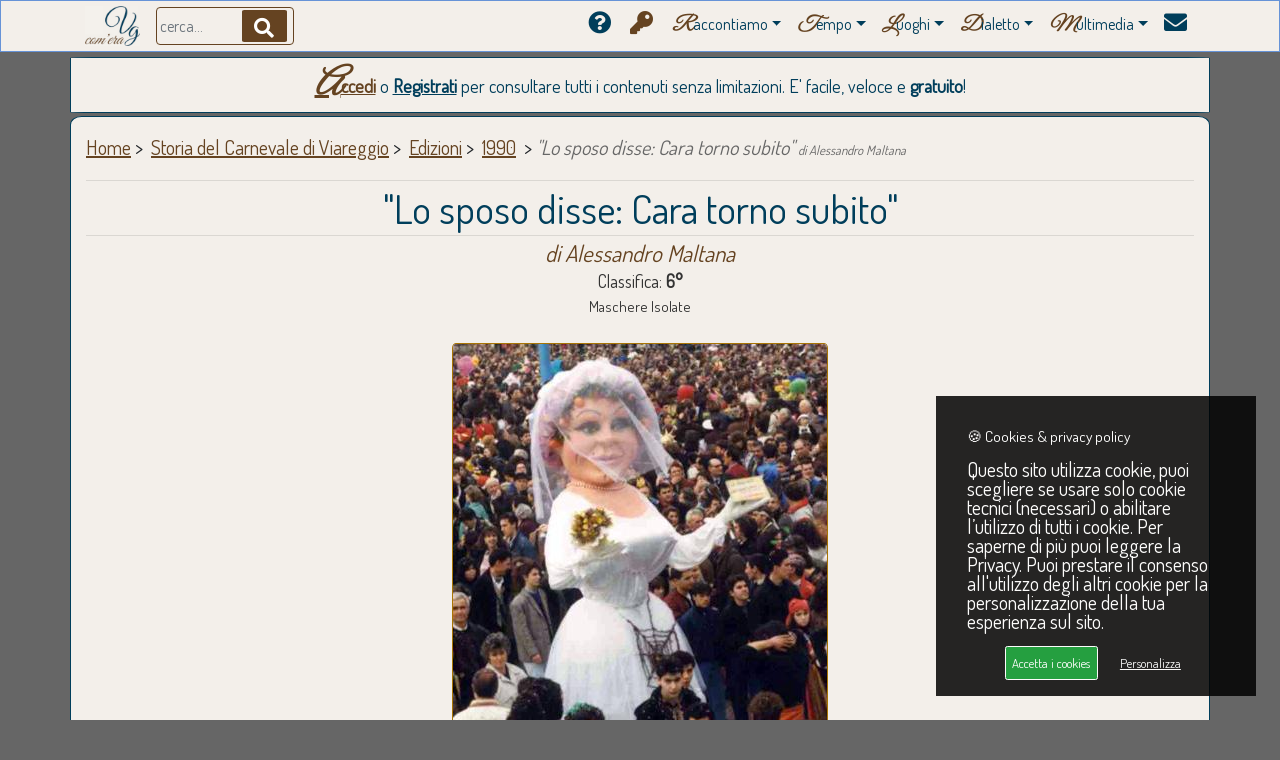

--- FILE ---
content_type: text/html; charset=UTF-8
request_url: https://www.viareggiocomera.it/edizioni-carnevale-di-viareggio.php?idm=3122
body_size: 6426
content:


<!DOCTYPE html>
<html lang="it">
<head>
	<meta http-equiv="Content-Type" content="text/html; charset=utf-8" />

	<title>Lo sposo disse: Cara torno subito di Alessandro Maltana - Carnevale di Viareggio 1990 | Viareggio com'era</title>

	<!-- <meta name="viewport" content="width=device-width, initial-scale=1, shrink-to-fit=no" /> -->
	<meta name="viewport" content="width=device-width, initial-scale=1, viewport-fit=cover">
	
	<meta name="description" content="Immagini e video del carro di carnevale intitolato Lo sposo disse: Cara torno subito ideato e costruito da Alessandro Maltana - Carnevale di Viareggio 1990." />
	<meta name="author" content="SoluzioneInformatica.net" />
	<link rel="canonical" href="https://www.viareggiocomera.it/edizioni-carnevale-di-viareggio.php?idm=3122" />

	<meta property="fb:app_id" content="1393146060966145" />

	<meta property="og:title" content="Lo sposo disse: Cara torno subito di Alessandro Maltana - Carnevale di Viareggio 1990">
	<meta property="og:description" content="Immagini e video del carro di carnevale intitolato Lo sposo disse: Cara torno subito ideato e costruito da Alessandro Maltana - Carnevale di Viareggio 1990">
	<meta property="og:type" content="website">
	<meta property="og:url" content="https://www.viareggiocomera.it/edizioni-carnevale-di-viareggio.php?idm=3122">
	<meta property="og:site_name" content="Viareggio com'era">	<meta property="og:image" content="https://www.viareggiocomera.it/img/carnevale/maschere/M/1990-Lo+sposo+disse+Cara+torno+subito-3122.1.jpg">
	<meta property="og:image:secure_url" content="https://www.viareggiocomera.it/img/carnevale/maschere/M/1990-Lo+sposo+disse+Cara+torno+subito-3122.1.jpg">
	<meta property="og:image:type" content="image/jpg">
	<meta property="og:image:alt" content="Lo sposo disse: Cara torno subito di Alessandro Maltana - Carnevale di Viareggio 1990">
	<meta property="og:image:width" content="374">
	<meta property="og:image:height" content="522">	<meta name="twitter:card" content="summary_large_image">
	<meta name="twitter:title" content="Lo sposo disse: Cara torno subito di Alessandro Maltana - Carnevale di Viareggio 1990">
	<meta name="twitter:description" content="Immagini e video del carro di carnevale intitolato Lo sposo disse: Cara torno subito ideato e costruito da Alessandro Maltana - Carnevale di Viareggio 1990">
	<meta name="twitter:image" content="https://www.viareggiocomera.it/img/carnevale/maschere/M/1990-Lo+sposo+disse+Cara+torno+subito-3122.1.jpg">
	
	<meta name="google-adsense-account" content="ca-pub-7474494210620771"><!-- AdSense -->

	<link rel="shortcut icon" href="/img/favicon.ico" />
	<link rel="stylesheet" href="/css/bootstrap.min.css">
	<link rel="stylesheet" href="/css/heroic-features.css">
	<link rel="stylesheet" href="/css/unicons.css"> <!-- back to top -->
	<link href="https://www.soluzioneinformatica.net/GDPR/gdpr-cookie.css" rel="stylesheet" /> <!-- GDPR - CSS -->
	<link rel="stylesheet" href="/include/stile.css">
	<link rel="stylesheet" href="/css/galleria/simpleLightbox.css" />

	<!-- <script src="https://kit.fontawesome.com/c3716e9f3e.js" crossorigin="anonymous"></script> -->	<script src="/js/galleria/simpleLightbox.js"></script>
	<script src="/js/c3716e9f3e.js"></script>
	<script src="/js/jquery.min.js"></script>
	<script src="/js/bootstrap.bundle.min.js" defer></script>
	<script src="/js/validation.min.js" defer></script>
	<script src="https://www.soluzioneinformatica.net/GDPR/gdpr-cookie.js"></script> <!-- GDPR - JS -->
	<script>
		$('document').ready(function() {
			$("#cerca").keyup(function(event){if(event.keyCode == 13){$("#btncerca").click();}});
			
			$("#loginform").validate({
				rules: {pwdlog: {required: "inserire email"},emaillog: {required:true,}},
				messages: {pwdlog: {required: "inserire password"},emaillog: {required: "inserire email"}},
				submitHandler: sendLogin
			});
			function sendLogin() {
				var form = $('#loginform')[0];
				var data = new FormData(form);
				
				$.ajax({
					type : 'POST',
					enctype: 'multipart/form-data',
					url  : 'include/login_process.php',
					data : data,
					cache: false,
					processData: false,  // Important!
					contentType: false,
					beforeSend: function() {$('#btnlog').html('controllo dati...');},
					success: function(response) {
						$('#btnlog').html(':'+response);
						
						if(response==1) {
							$("#errlogin").fadeOut();
							$("#btnlog").html('<img src="img/loading.gif" width="40" />');
							setTimeout('window.location="utenti-pannello.php"; ',500);
						}
						else {
							var esito;
							if(response==0) esito='il Login o la Password inseriti non risultano corretti. Riprovare.';
							else esito='il tuo account è in fase di approvazione. Ti chiediamo di riprovare tra qualche ora. Grazie :)';
							$('#btnlogin').html(': '+response);
							$('#errlogin').fadeIn();
							$('#errlogin').html('<div class="alert alert-danger"><strong>ATTENZIONE</strong>: '+esito+'</div>');
						}
					},
					error: function() {$("#errlogin").html('<div class="alert alert-danger"> <span class="glyphicon glyphicon-info-sign"></span> Si è verificato un errore. Contattare amministratore di sistema.</div>');}
				});
				return false;
			}
		});
		
		function apri(div) {$("#"+div).fadeIn(800);}
		function chiudi(div) {$("#"+div).hide();}
		function chiudiL(div) {$("#"+div).fadeOut(900);}
		function aprichiudi(div) {$("#"+div).slideToggle("slow");}
		function chiudi2(div) {$("#"+div).hide();}
		function apriCarnevale(ndiv) {for(var i=0;i<14;i++) chiudi('carnevale'+i); apri('carnevale'+ndiv); window.location.href='#titolo';}
		function cerca() {
			$('#contenuto').html('<p id="titolo">&nbsp;</p><br clear="all" /><hr /><br /><div class="centra"><img src="img/loading.gif" width="20%" alt="... sto cercando in archivio ..." /><br /><br /><p>... sto cercando in archivio ...</p></div>');
			setTimeout(function(){window.location=encodeURI('ricerca.php?txtlibero='+$('#cerca').val());},1000);
		}

		(function($) { "use strict";
			//Switch dark/light
			$(".switch").on('click', function () {
				if ($("body").hasClass("light")) {$("body").removeClass("light"); $(".switch").removeClass("switched");}
				else {$("body").addClass("light"); $(".switch").addClass("switched");}
			});

			$(document).ready(function(){"use strict";
				//Scroll back to top
				var progressPath = document.querySelector('.progress-wrap path');
				var pathLength = progressPath.getTotalLength();
				progressPath.style.transition = progressPath.style.WebkitTransition = 'none';
				progressPath.style.strokeDasharray = pathLength + ' ' + pathLength;
				progressPath.style.strokeDashoffset = pathLength;
				progressPath.getBoundingClientRect();
				progressPath.style.transition = progressPath.style.WebkitTransition = 'stroke-dashoffset 10ms linear';
				var updateProgress = function () {
					var scroll = $(window).scrollTop();
					var height = $(document).height() - $(window).height();
					var progress = pathLength - (scroll * pathLength / height);
					progressPath.style.strokeDashoffset = progress;
				}
				updateProgress();
				$(window).scroll(updateProgress);
				var offset = 50;
				var duration = 550;
				jQuery(window).on('scroll', function() {
					if (jQuery(this).scrollTop() > offset) {jQuery('.progress-wrap').addClass('active-progress');}
					else {jQuery('.progress-wrap').removeClass('active-progress');}
				});
				jQuery('.progress-wrap').on('click', function(event) {
					event.preventDefault();
					jQuery('html, body').animate({scrollTop: 0}, duration);
					return false;
				})
			});
		})(jQuery);
	</script>	<!-- Global site tag (gtag.js) - Google Analytics -->
	<script async src="https://www.googletagmanager.com/gtag/js?id=G-1XS4279B39"></script>
	<script>
	  window.dataLayer = window.dataLayer || [];
	  function gtag(){dataLayer.push(arguments);}
	  gtag('js', new Date());
	  gtag('config', 'G-1XS4279B39');
	</script></head>
<body>
	<nav class="navbar navbar-expand-lg navbar-dark bg-menu fixed-top">
		<div class="container">
			<a class="navbar-brand" href="/index.php"><img src="/img/logoCol.jpg" height="40" title="Viareggio com'era" /></a>
			<div class="buttonInside">
				<input class="form-control search-input brd-sabbia2" style="padding-left:0px;padding-right:0px;" placeholder=" cerca..." name="cerca" id="cerca" type="text" value="" />
				<a class="search-btn" id="btncerca" name="btncerca" onclick="cerca();"><i class="fa fa-search font20 txt-bianco" style="background-color:#654321 !important;"></i></a>
			</div>
			
			<button class="brd-sabbia2 radius8 navbar-toggler" type="button" data-toggle="collapse" data-target="#navbarResponsive" aria-controls="navbarResponsive" aria-expanded="false" aria-label="Menu"><span class="navbar-toggler-icon" style="background-color:#654321 !important;"></span></button>
			<div class="collapse navbar-collapse" id="navbarResponsive">
				<ul class="navbar-nav ml-auto">
					<li class="nav-item"><a class="nav-link" href="/perche.php" title="Perchè questo sito?"><i class="fa fa-question-circle font23"></i>&nbsp;</a></li>

				                    <li class="nav-item"><a class="nav-link" href="/utenti-accesso.php" title="Accedi o registrati al sito"><i class="fa fa-key txt-sabbia2 font23"></i>&nbsp;</a></li>
				
					<li class="dropdown">
						<a class="nav-link dropdown-toggle" href="#" data-toggle="dropdown" title="Storia e Racconti"><font class="lettera txt-sabbia2">R</font>accontiamo</a>
						<ul class="dropdown-menu">
							<li><a class="nav-link" href="/storia-di-viareggio.php" title="Storie di Viareggio"><i class="fa fa-book txt-sabbia2 font20"></i>&nbsp;<font class="lettera txt-sabbia2">S</font>toria ed <font class="lettera txt-sabbia2 font20">E</font>venti</a></li>
							<li><a class="nav-link" href="/storia-del-carnevale-di-viareggio.php" title="Storia del Carnevale di Viareggio"><i class="fas fa-theater-masks txt-sabbia2 font20"></i>&nbsp;<font class="lettera txt-sabbia2">C</font>arnevale</a></li>
							<li><a class="nav-link" href="/storia-sport-viareggio.php" title="Storia dello sport a Viareggio"><i class="fas fa-trophy txt-sabbia2 font20"></i>&nbsp;<font class="lettera txt-sabbia2">S</font>port</a></li>
							<li><a class="nav-link" href="/personaggi-viareggio-che-fu.php" title="Personaggi della viareggio che fu"><i class="fa fa-user-friends txt-sabbia2 font20"></i>&nbsp;<font class="lettera txt-sabbia2">P</font>ersonaggi</a></li>
							<li><a class="nav-link" href="/storia-edifici-liberty-viareggio.php" title="L'architettura a Viareggio"><i class="fas fa-place-of-worship txt-sabbia2 font20"></i>&nbsp;<font class="lettera txt-sabbia2">A</font>rchitettura</a></li>
							<li><a class="nav-link" href="/storia-cantieri-nautici-viareggio.php" title="Storia Cantieristica Navale Viareggio"><i class="fas fa-anchor txt-sabbia2 font20"></i>&nbsp;<font class="lettera txt-sabbia2">N</font>autica</a></li>
							<li><a class="nav-link" href="/ricette-cucina-tipica-viareggina.php" title="Ricette della tradizione culinaria Viareggina"><i class="fa fa-utensils txt-sabbia2 font20"></i>&nbsp;<font class="lettera txt-sabbia2">R</font>icette</a></li>
						</ul>
					</li>
					<li class="dropdown">
						<a class="nav-link dropdown-toggle" href="#" data-toggle="dropdown" title="Tempo"><font class="lettera txt-sabbia2">T</font>empo</a>
						<ul class="dropdown-menu">							<li><a class="nav-link" href="/galleria.php?anni=1990" title="Galleria fotografica Viareggio 1990">
							<i class="fas fa-history txt-sabbia2 font20"></i>&nbsp;&nbsp;
								<font class="lettera txt-sabbia2 font25" style="font-style:normal;">1</font>990							</a></li>							<li><a class="nav-link" href="/galleria.php?anni=1980" title="Galleria fotografica Viareggio 1980">
							<i class="fas fa-history txt-sabbia2 font20"></i>&nbsp;&nbsp;
								<font class="lettera txt-sabbia2 font25" style="font-style:normal;">1</font>980							</a></li>							<li><a class="nav-link" href="/galleria.php?anni=1970" title="Galleria fotografica Viareggio 1970">
							<i class="fas fa-history txt-sabbia2 font20"></i>&nbsp;&nbsp;
								<font class="lettera txt-sabbia2 font25" style="font-style:normal;">1</font>970							</a></li>							<li><a class="nav-link" href="/galleria.php?anni=1960" title="Galleria fotografica Viareggio 1960">
							<i class="fas fa-history txt-sabbia2 font20"></i>&nbsp;&nbsp;
								<font class="lettera txt-sabbia2 font25" style="font-style:normal;">1</font>960							</a></li>							<li><a class="nav-link" href="/galleria.php?anni=1950" title="Galleria fotografica Viareggio 1950">
							<i class="fas fa-history txt-sabbia2 font20"></i>&nbsp;&nbsp;
								<font class="lettera txt-sabbia2 font25" style="font-style:normal;">1</font>950							</a></li>							<li><a class="nav-link" href="/galleria.php?anni=1940" title="Galleria fotografica Viareggio 1940">
							<i class="fas fa-history txt-sabbia2 font20"></i>&nbsp;&nbsp;
								<font class="lettera txt-sabbia2 font25" style="font-style:normal;">1</font>940							</a></li>							<li><a class="nav-link" href="/galleria.php?anni=1930" title="Galleria fotografica Viareggio 1930">
							<i class="fas fa-history txt-sabbia2 font20"></i>&nbsp;&nbsp;
								<font class="lettera txt-sabbia2 font25" style="font-style:normal;">1</font>930							</a></li>							<li><a class="nav-link" href="/galleria.php?anni=1920" title="Galleria fotografica Viareggio 1920">
							<i class="fas fa-history txt-sabbia2 font20"></i>&nbsp;&nbsp;
								<font class="lettera txt-sabbia2 font25" style="font-style:normal;">1</font>920							</a></li>							<li><a class="nav-link" href="/galleria.php?anni=1910" title="Galleria fotografica Viareggio 1910">
							<i class="fas fa-history txt-sabbia2 font20"></i>&nbsp;&nbsp;
								<font class="lettera txt-sabbia2 font25" style="font-style:normal;">1</font>910							</a></li>							<li><a class="nav-link" href="/galleria.php?anni=1900" title="Galleria fotografica Viareggio 1900">
							<i class="fas fa-history txt-sabbia2 font20"></i>&nbsp;&nbsp;
								<font class="lettera txt-sabbia2 font25" style="font-style:normal;">1</font>900							</a></li>							<li><a class="nav-link" href="/galleria.php?anni=1800" title="Galleria fotografica Viareggio 1800">
							<i class="fas fa-history txt-sabbia2 font20"></i>&nbsp;&nbsp;
								<font class="lettera txt-sabbia2 font25" style="font-style:normal;">1</font>800							</a></li>							<li><a class="nav-link" href="/galleria.php?anni=1700" title="Galleria fotografica Viareggio 1700">
							<i class="fas fa-history txt-sabbia2 font20"></i>&nbsp;&nbsp;
								<font class="lettera txt-sabbia2 font25" style="font-style:normal;">1</font>700							</a></li>						</ul>
					</li>
					<li class="dropdown">
						<a class="nav-link dropdown-toggle" href="#" data-toggle="dropdown" title="Luoghi"><font class="lettera txt-sabbia2">L</font>uoghi</b></a>
						<ul class="dropdown-menu">							<li><a class="nav-link" href="/galleria.php?idr=1" title="Galleria fotografica Cateratte Viareggio"><i class="fas fa-map-marker-alt txt-sabbia2 font20"></i>&nbsp;&nbsp;<font class="lettera2 txt-sabbia2">C</font>ateratte</a></li>							<li><a class="nav-link" href="/galleria.php?idr=2" title="Galleria fotografica Centro Viareggio"><i class="fas fa-map-marker-alt txt-sabbia2 font20"></i>&nbsp;&nbsp;<font class="lettera2 txt-sabbia2">C</font>entro</a></li>							<li><a class="nav-link" href="/galleria.php?idr=6" title="Galleria fotografica Citt&agrave; giardino Viareggio"><i class="fas fa-map-marker-alt txt-sabbia2 font20"></i>&nbsp;&nbsp;<font class="lettera2 txt-sabbia2">C</font>itt&agrave; giardino</a></li>							<li><a class="nav-link" href="/galleria.php?idr=7" title="Galleria fotografica Darsena Viareggio"><i class="fas fa-map-marker-alt txt-sabbia2 font20"></i>&nbsp;&nbsp;<font class="lettera2 txt-sabbia2">D</font>arsena</a></li>							<li><a class="nav-link" href="/galleria.php?idr=13" title="Galleria fotografica Ex campo d&rsquo;aviazione Viareggio"><i class="fas fa-map-marker-alt txt-sabbia2 font20"></i>&nbsp;&nbsp;<font class="lettera2 txt-sabbia2">E</font>x campo d&rsquo;aviazione</a></li>							<li><a class="nav-link" href="/galleria.php?idr=10" title="Galleria fotografica Marco Polo Viareggio"><i class="fas fa-map-marker-alt txt-sabbia2 font20"></i>&nbsp;&nbsp;<font class="lettera2 txt-sabbia2">M</font>arco Polo</a></li>							<li><a class="nav-link" href="/galleria.php?idr=14" title="Galleria fotografica Mare Viareggio"><i class="fas fa-map-marker-alt txt-sabbia2 font20"></i>&nbsp;&nbsp;<font class="lettera2 txt-sabbia2">M</font>are</a></li>							<li><a class="nav-link" href="/galleria.php?idr=9" title="Galleria fotografica Migliarina Viareggio"><i class="fas fa-map-marker-alt txt-sabbia2 font20"></i>&nbsp;&nbsp;<font class="lettera2 txt-sabbia2">M</font>igliarina</a></li>							<li><a class="nav-link" href="/galleria.php?idr=4" title="Galleria fotografica Moli e darsene Viareggio"><i class="fas fa-map-marker-alt txt-sabbia2 font20"></i>&nbsp;&nbsp;<font class="lettera2 txt-sabbia2">M</font>oli e darsene</a></li>							<li><a class="nav-link" href="/galleria.php?idr=3" title="Galleria fotografica Passeggiata Viareggio"><i class="fas fa-map-marker-alt txt-sabbia2 font20"></i>&nbsp;&nbsp;<font class="lettera2 txt-sabbia2">P</font>asseggiata</a></li>							<li><a class="nav-link" href="/galleria.php?idr=11" title="Galleria fotografica Terminetto Viareggio"><i class="fas fa-map-marker-alt txt-sabbia2 font20"></i>&nbsp;&nbsp;<font class="lettera2 txt-sabbia2">T</font>erminetto</a></li>							<li><a class="nav-link" href="/galleria.php?idr=12" title="Galleria fotografica Torre del Lago Viareggio"><i class="fas fa-map-marker-alt txt-sabbia2 font20"></i>&nbsp;&nbsp;<font class="lettera2 txt-sabbia2">T</font>orre del Lago</a></li>							<li><a class="nav-link" href="/galleria.php?idr=8" title="Galleria fotografica Varignano Viareggio"><i class="fas fa-map-marker-alt txt-sabbia2 font20"></i>&nbsp;&nbsp;<font class="lettera2 txt-sabbia2">V</font>arignano</a></li>						</ul>
					</li>
					<li class="dropdown">
						<a class="nav-link dropdown-toggle" href="#" data-toggle="dropdown" title="Dialettica"><font class="lettera txt-sabbia2">D</font>ialetto</a>
						<ul class="dropdown-menu">
							<li><a class="nav-link" href="/vocabolario-vernacolo-viareggino.php" title="Vocabolario del Vernacolo Viareggino"><i class="fa fa-sort-alpha-down txt-sabbia2 font20"></i>&nbsp;&nbsp;<font class="lettera txt-sabbia2">V</font>ocabolario &nbsp;</a></li>
							<li><a class="nav-link" href="/proverbi-viareggio.php" title="Proverbi e modi di dire Viareggini"><i class="fas fa-broadcast-tower txt-sabbia2 font20"></i>&nbsp;&nbsp;<font class="lettera txt-sabbia2">P</font>roverbi &nbsp;</a></li>
						</ul>
					</li>
					<li class="dropdown">
						<a class="nav-link dropdown-toggle" href="#" data-toggle="dropdown" title="Video &amp; Musica"><font class="lettera txt-sabbia2">M</font>ultimedia</a>
						<ul class="dropdown-menu">
							<li><a class="nav-link" href="/canzoni-viareggio.php?autore=Egisto Malfatti" title="Canzoni Egisto Malfatti"><i class="fa fa-music txt-sabbia2 font20"></i>&nbsp;&nbsp;<font class="lettera txt-sabbia2 font20">E</font>gisto Malfatti</a></li>
							<li><a class="nav-link" href="/canzoni-viareggio.php?autore=Enrico Casani" title="Canzoni Enrico Casani"><i class="fa fa-music txt-sabbia2 font20"></i>&nbsp;&nbsp;<font class="lettera txt-sabbia2 font20">E</font>nrico Casani</a></li>
							<li><a class="nav-link" href="/canzoni-viareggio.php?autore=Carnevale di Viareggio" title="Canzoni del Carnevale di Viareggio"><i class="fa fa-music txt-sabbia2 font20"></i>&nbsp;&nbsp;<font class="lettera txt-sabbia2 font20">C</font>arnevale</a></li>
							<li><a class="nav-link" href="/cortometraggi-viareggio-epoca.php" title="Cortometraggi d'epoca Viareggio"><i class="fa fa-film txt-sabbia2 font20"></i>&nbsp;&nbsp;<font class="lettera txt-sabbia2 font20">C</font>ortometraggi</a></li>
						</ul>
					</li>
					<li class="nav-item"><a class="nav-link" href="/contattaci.php" title="Contattaci"><i class="fa fa-envelope font23"></i></a></li>
				</ul>
			</div>
		</div>
	</nav>

	<div class="container boxalto margint5 radius2">
		<p class="paragrafo txt-cielo font18 centra margint0 marginb0">
			<a href="/utenti-accesso.php" class="link bold txt-sabbia2" title="Accedi per consultare tutti i contenuti">Accedi</a> o <a href="/utenti-profilo.php" class="link bold txt-cielo" title="Registrati per consultare tutti i contenuti">Registrati</a> per consultare tutti i contenuti senza limitazioni. E' facile, veloce e <b>gratuito</b>!
		<!--
			<img src="img/lutto.png" alt="Lutto Andrea Paci" height="40" /><br />Ciao Andrea
			<img src="img/lutto.png" alt="Lutto Claudio Morganti" alt="Lutto Claudio Morganti" height="40" /><br /><font class="paragrafo2 font20 bold link">Ciao <a href="/canzonetta-carnevale-di-viareggio.php" title="Lutto Claudio Morganti">Claudio</a></b></font>
			<img src="img/lutto.png" alt="Lutto Daniele Biagini" alt="Arrivederci maestro!" height="40" /><font class="paragrafo2 font18 bold">Arrivederci maestro!</font>
			<img src="img/lutto.png" alt="Lutto Franco Malfatti" alt="Lutto Franco Malfatti" height="40" /><br /><font class="paragrafo2 font20 bold link">Ciao <a href="/ricerca.php?txtlibero=franco%20malfatti" title="Lutto Franco Malfatti">Franco</a>, <b>carrista filosofo</b></font>
			
			<a href="/utenti-profilo.php" class="link bold" title="Registrati per caricare le tue fotografie">REGISTRATI</a> e carica le tue fotografie: tutti insieme possiamo ricostruire, <b>come fosse un grande puzzle</b>, l'evoluzione di Viareggio nel tempo!
			<font class="txt-rosso bold">BUON NATALE</font> e <font class="txt-rosso bold">FELICE 2025</font>
		-->
		</p>
	</div>

	<div class="container contenitore" id="contenuto">		
		
		<div class="corpo">
	
        <div class="row">
			<p>
                <a class="briciole" href="index.php" title="Home Page">Home</a>&nbsp;&gt;&nbsp;
                <a class="briciole" href="storia-del-carnevale-di-viareggio.php" title="Storia del Carnevale di Viareggio">Storia del Carnevale di Viareggio</a>&nbsp;&gt;&nbsp;				<a class="briciole" href="edizioni-carnevale-di-viareggio.php" title="Edizioni del Carnevale di Viareggio">Edizioni</a>&nbsp;&gt;&nbsp;
				<a class="briciole" href="edizioni-carnevale-di-viareggio.php?anno=1990" title="Carnevale di Viareggio 1990">1990</a>					&nbsp;&gt;&nbsp;<font class="txt-grigio italic">&quot;Lo sposo disse: Cara torno subito&quot; <font size="-1">di Alessandro Maltana</font></font>			</p>
			<h1 class="margin0 col-lg-12 col-md-12 centra txt-cielo" id="tit1"><hr />&quot;Lo sposo disse: Cara torno subito&quot;<hr /></h1>			<h2 class="margin0 col-lg-12 col-md-12 centra txt-sabbia2 font23 italic">di Alessandro Maltana</h2>		</div>

		<div class="row">			<div class="col-xl-12 col-md-12 margint5"><h3 class="margint0 font18 centra">Classifica: <b>6&deg;</b></h3></div>
			<div class="col-xl-12 col-md-12 margint0"><h4 class="font15 centra">Maschere Isolate</h4></div>
			<div class="col-xl-12 col-md-12">			
				<div class="col-xl-12 col-md-12 centra"><br />
					<img class="img-galleria card-img" src="https://www.viareggiocomera.it/img/carnevale/maschere/M/1990-Lo+sposo+disse+Cara+torno+subito-3122.1.jpg" alt="Lo sposo disse: Cara torno subito di Alessandro Maltana - Maschere Isolate - Carnevale di Viareggio 1990" title="Lo sposo disse: Cara torno subito di Alessandro Maltana - Maschere Isolate - Carnevale di Viareggio 1990" />
				</div>
			</div>
		</div><div class="col-xl-12 col-md-12 centra">
				<p class="paragrafo centra brd-rosso">
					<a href="/utenti-accesso.php" class="link bold txt-sabbia2" title="Accedi per consultare tutti i contenuti">Accedi</a> o 
					<a href="/utenti-profilo.php" class="link bold txt-cielo" title="Registrati per consultare tutti i contenuti">Registrati</a> per consultare tutti i contenuti senza limitazioni.
					E' facile, veloce e <b>gratuito</b>!
				</p><br />
</div>		</div><br />
</div>
		<div class="centra col-lg-12 col-md-12"><br clear="all" /><hr /><br /></div>
	</div>
	<div class="progress-wrap">
		<svg class="progress-circle svg-content" width="100%" height="100%" viewBox="-1 -1 102 102">
			<path d="M50,1 a49,49 0 0,1 0,98 a49,49 0 0,1 0,-98"/>
		</svg>
	</div>

	<footer>
		<p class="txt-bianco centra">
			Copyright &copy; Viareggio com'era - <b>RIPRODUZIONE VIETATA</b> - credits <a  href="https://www.soluzioneinformatica.net" title="SoluzioneInformatica.net" target="_blank"><img src="https://www.soluzioneinformatica.net/img/logo.png" height="20" /> Soluzione Informatica</a> - 
			<a href="https://www.viareggiocomera.it/privacy.php" title="privacy policy">Privacy</a> &amp; <a href="https://www.viareggiocomera.it/cookie.php" title="cookies policy">cookies</a> policies | 
			<a href="https://www.viareggiocomera.it/media-progetti.php" title="Media &amp; Progetti">Media &amp; Progetti</a>
		</p>
	</footer>
<script>
	$.gdprcookie.init({
		title: "🍪 Cookies & privacy policy",
		//message: "Utilizziamo i cookie per personalizzare contenuti ed annunci, per fornire funzionalità dei social media e per analizzare il nostro traffico. Condividiamo inoltre informazioni sul modo in cui utilizza il nostro sito con i nostri partner che si occupano di analisi dei dati web, pubblicità e social media, i quali potrebbero combinarle con altre informazioni che ha fornito loro o che hanno raccolto dal suo utilizzo dei loro servizi.",
		message: "Questo sito utilizza cookie, puoi scegliere se usare solo cookie tecnici (necessari) o abilitare l’utilizzo di tutti i cookie. Per saperne di più puoi leggere la Privacy. Puoi prestare il consenso all'utilizzo degli altri cookie per la personalizzazione della tua esperienza sul sito.",
		delay: 600,
		expires: 1,
		acceptBtnLabel: "Accetta i cookies",
	});
	
	$(document.body)
		.on("gdpr:show", function() {console.log("Cookie dialog is shown");})
		.on("gdpr:accept", function() {var preferences = $.gdprcookie.preference(); console.log("Preference salvate:", preferences);})
		.on("gdpr:advanced", function() {console.log("Advanced button was pressed");});
	
	if ($.gdprcookie.preference("marketing") === true) {
		console.log("This should run because marketing is accepted.");
	}
</script>


	<!-- ShinyStat
	<script src="//codice.shinystat.com/cgi-bin/getcod.cgi?USER=SS-49071165-e189f"></script>
	<noscript><a href="https://www.shinystat.com/it/" target="_top"><img src="//www.shinystat.com/cgi-bin/shinystat.cgi?USER=SS-49071165-e189f" alt="Statistiche accessi" style="border:0px" /></a></noscript> --></body>
</html>
